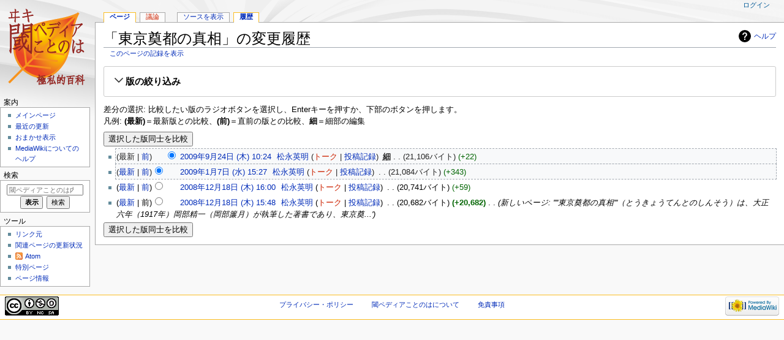

--- FILE ---
content_type: text/html; charset=UTF-8
request_url: https://www.kotono8.com/pedia/w/index.php?title=%E6%9D%B1%E4%BA%AC%E5%A5%A0%E9%83%BD%E3%81%AE%E7%9C%9F%E7%9B%B8&action=history
body_size: 7256
content:
<!DOCTYPE html>
<html class="client-nojs" lang="ja" dir="ltr">
<head>
<meta charset="UTF-8"/>
<title>「東京奠都の真相」の変更履歴 - 閾ペディアことのは</title>
<script>document.documentElement.className="client-js";RLCONF={"wgCanonicalNamespace":"","wgCanonicalSpecialPageName":!1,"wgNamespaceNumber":0,"wgPageName":"東京奠都の真相","wgTitle":"東京奠都の真相","wgCurRevisionId":1706,"wgRevisionId":0,"wgArticleId":541,"wgIsArticle":!1,"wgIsRedirect":!1,"wgAction":"history","wgUserName":null,"wgUserGroups":["*"],"wgCategories":[],"wgBreakFrames":!1,"wgPageContentLanguage":"ja","wgPageContentModel":"wikitext","wgSeparatorTransformTable":["",""],"wgDigitTransformTable":["",""],"wgDefaultDateFormat":"ja","wgMonthNames":["","1月","2月","3月","4月","5月","6月","7月","8月","9月","10月","11月","12月"],"wgMonthNamesShort":["","1月","2月","3月","4月","5月","6月","7月","8月","9月","10月","11月","12月"],"wgRelevantPageName":"東京奠都の真相","wgRelevantArticleId":541,"wgRequestId":"aW0ZnNGnIkkqQ5A9bUYU-wAAATs","wgCSPNonce":!1,"wgIsProbablyEditable":!1,"wgRelevantPageIsProbablyEditable":!1,
"wgRestrictionEdit":[],"wgRestrictionMove":[],"wgMediaViewerOnClick":!0,"wgMediaViewerEnabledByDefault":!0};RLSTATE={"site.styles":"ready","noscript":"ready","user.styles":"ready","user":"ready","user.options":"loading","user.tokens":"loading","mediawiki.interface.helpers.styles":"ready","mediawiki.action.history.styles":"ready","mediawiki.special.changeslist":"ready","mediawiki.helplink":"ready","oojs-ui-core.styles":"ready","oojs-ui.styles.indicators":"ready","mediawiki.widgets.styles":"ready","oojs-ui-core.icons":"ready","mediawiki.htmlform.ooui.styles":"ready","mediawiki.htmlform.styles":"ready","mediawiki.widgets.DateInputWidget.styles":"ready","mediawiki.legacy.shared":"ready","mediawiki.legacy.commonPrint":"ready","jquery.makeCollapsible.styles":"ready","mediawiki.feedlink":"ready","mediawiki.skinning.interface":"ready","mediawiki.skinning.content.externallinks":"ready","skins.monobook.responsive":"ready"};RLPAGEMODULES=["mediawiki.action.history","mediawiki.htmlform",
"mediawiki.htmlform.ooui","mediawiki.widgets.DateInputWidget","site","mediawiki.page.startup","mediawiki.page.ready","jquery.makeCollapsible","mediawiki.searchSuggest","skins.monobook.mobile"];</script>
<script>(RLQ=window.RLQ||[]).push(function(){mw.loader.implement("user.options@1smlf",function($,jQuery,require,module){/*@nomin*/mw.user.options.set({"variant":"ja"});
});mw.loader.implement("user.tokens@tffin",function($,jQuery,require,module){/*@nomin*/mw.user.tokens.set({"editToken":"+\\","patrolToken":"+\\","watchToken":"+\\","csrfToken":"+\\"});
});});</script>
<link rel="stylesheet" href="/pedia/w/load.php?lang=ja&amp;modules=jquery.makeCollapsible.styles%7Cmediawiki.action.history.styles%7Cmediawiki.feedlink%2Chelplink%7Cmediawiki.htmlform.ooui.styles%7Cmediawiki.htmlform.styles%7Cmediawiki.interface.helpers.styles%7Cmediawiki.legacy.commonPrint%2Cshared%7Cmediawiki.skinning.content.externallinks%7Cmediawiki.skinning.interface%7Cmediawiki.special.changeslist%7Cmediawiki.widgets.DateInputWidget.styles%7Cmediawiki.widgets.styles%7Coojs-ui-core.icons%2Cstyles%7Coojs-ui.styles.indicators%7Cskins.monobook.responsive&amp;only=styles&amp;skin=monobook"/>
<script async="" src="/pedia/w/load.php?lang=ja&amp;modules=startup&amp;only=scripts&amp;raw=1&amp;skin=monobook"></script>
<!--[if lt IE 9]><link rel="stylesheet" href="/pedia/w/skins/MonoBook/resources/screen-desktop.css?74a6a" media="screen"/><![endif]--><!--[if IE 6]><link rel="stylesheet" href="/pedia/w/skins/MonoBook/resources/IE60Fixes.css?1208f" media="screen"/><![endif]--><!--[if IE 7]><link rel="stylesheet" href="/pedia/w/skins/MonoBook/resources/IE70Fixes.css?4e4d4" media="screen"/><![endif]-->
<meta name="generator" content="MediaWiki 1.34.1"/>
<meta name="robots" content="noindex,nofollow"/>
<meta name="viewport" content="width=device-width, initial-scale=1.0, user-scalable=yes, minimum-scale=0.25, maximum-scale=5.0"/>
<link rel="shortcut icon" href="/favicon.ico"/>
<link rel="search" type="application/opensearchdescription+xml" href="/pedia/w/opensearch_desc.php" title="閾ペディアことのは (ja)"/>
<link rel="EditURI" type="application/rsd+xml" href="http://www.kotono8.com/pedia/w/api.php?action=rsd"/>
<link rel="license" href="https://creativecommons.org/licenses/by-nc-sa/4.0/"/>
<link rel="alternate" type="application/atom+xml" title="「東京奠都の真相」のAtomフィード" href="/pedia/w/index.php?title=%E6%9D%B1%E4%BA%AC%E5%A5%A0%E9%83%BD%E3%81%AE%E7%9C%9F%E7%9B%B8&amp;feed=atom&amp;action=history"/>
<link rel="alternate" type="application/atom+xml" title="閾ペディアことのはのAtomフィード" href="/pedia/w/index.php?title=%E7%89%B9%E5%88%A5:%E6%9C%80%E8%BF%91%E3%81%AE%E6%9B%B4%E6%96%B0&amp;feed=atom"/>
<!--[if lt IE 9]><script src="/pedia/w/resources/lib/html5shiv/html5shiv.js"></script><![endif]-->
</head>
<body class="mediawiki ltr sitedir-ltr mw-hide-empty-elt ns-0 ns-subject page-東京奠都の真相 rootpage-東京奠都の真相 skin-monobook action-history"><div id="globalWrapper"><div id="column-content"><div id="content" class="mw-body" role="main"><a id="top"></a><div class="mw-indicators mw-body-content">
<div id="mw-indicator-mw-helplink" class="mw-indicator"><a href="https://meta.wikimedia.org/wiki/Special:MyLanguage/Help:Page_history" target="_blank" class="mw-helplink">ヘルプ</a></div>
</div>
<h1 id="firstHeading" class="firstHeading" lang="ja">「東京奠都の真相」の変更履歴</h1><div id="bodyContent" class="mw-body-content"><div id="siteSub">提供: 閾ペディアことのは</div><div id="contentSub" lang="ja" dir="ltr"><div class="mw-history-subtitle"><a href="/pedia/w/index.php?title=%E7%89%B9%E5%88%A5:%E3%83%AD%E3%82%B0&amp;page=%E6%9D%B1%E4%BA%AC%E5%A5%A0%E9%83%BD%E3%81%AE%E7%9C%9F%E7%9B%B8" title="特別:ログ">このページの記録を表示</a></div></div><div id="jump-to-nav"></div><a href="#column-one" class="mw-jump-link">ナビゲーションに移動</a><a href="#searchInput" class="mw-jump-link">検索に移動</a><!-- start content --><div id="mw-content-text"><div class='mw-htmlform-ooui-wrapper oo-ui-layout oo-ui-panelLayout oo-ui-panelLayout-padded oo-ui-panelLayout-framed'><form id='mw-history-searchform' action='/pedia/w/index.php' method='get' enctype='application/x-www-form-urlencoded' class='mw-htmlform mw-htmlform-ooui oo-ui-layout oo-ui-formLayout'><fieldset id='mw-history-search' class='oo-ui-layout oo-ui-labelElement oo-ui-fieldsetLayout mw-collapsible mw-collapsed'><legend role='button' class='oo-ui-fieldsetLayout-header mw-collapsible-toggle'><span class='oo-ui-iconElement-icon oo-ui-iconElement-noIcon'></span><span class='oo-ui-labelElement-label'>版の絞り込み</span><span aria-disabled='false' class='oo-ui-widget oo-ui-widget-enabled oo-ui-iconElement-icon oo-ui-icon-expand oo-ui-iconElement oo-ui-labelElement-invisible oo-ui-iconWidget'>展開する</span><span aria-disabled='false' class='oo-ui-widget oo-ui-widget-enabled oo-ui-iconElement-icon oo-ui-icon-collapse oo-ui-iconElement oo-ui-labelElement-invisible oo-ui-iconWidget'>折り畳む</span></legend><div class='oo-ui-fieldsetLayout-group mw-collapsible-content'><div aria-disabled='false' class='oo-ui-widget oo-ui-widget-enabled'><div data-mw-modules='mediawiki.widgets.DateInputWidget' id='ooui-php-3' class='mw-htmlform-field-HTMLDateTimeField  mw-htmlform-datetime-field mw-htmlform-field-autoinfuse oo-ui-layout oo-ui-labelElement oo-ui-fieldLayout oo-ui-fieldLayout-align-top' data-ooui='{"_":"mw.htmlform.FieldLayout","fieldWidget":{"tag":"mw-input-date-range-to"},"align":"top","helpInline":true,"$overlay":true,"label":{"html":"\u3053\u306e\u65e5\u307e\u3067:"},"classes":["mw-htmlform-field-HTMLDateTimeField"," mw-htmlform-datetime-field","mw-htmlform-field-autoinfuse"]}'><div class='oo-ui-fieldLayout-body'><span class='oo-ui-fieldLayout-header'><label for='ooui-php-1' class='oo-ui-labelElement-label'>この日まで:</label></span><div class='oo-ui-fieldLayout-field'><div id='mw-input-date-range-to' aria-disabled='false' class='oo-ui-widget oo-ui-widget-enabled oo-ui-inputWidget oo-ui-textInputWidget oo-ui-textInputWidget-type-text oo-ui-textInputWidget-php mw-widget-dateInputWidget' data-ooui='{"_":"mw.widgets.DateInputWidget","longDisplayFormat":false,"precision":"day","$overlay":true,"placeholder":"YYYY-MM-DD","name":"date-range-to","inputId":"ooui-php-1"}'><input type='date' tabindex='0' aria-disabled='false' name='date-range-to' value='' placeholder='YYYY-MM-DD' id='ooui-php-1' class='oo-ui-inputWidget-input' /><span class='oo-ui-iconElement-icon oo-ui-iconElement-noIcon'></span><span class='oo-ui-indicatorElement-indicator oo-ui-indicatorElement-noIndicator'></span></div></div></div></div><div id='ooui-php-4' class='mw-htmlform-field-HTMLTagFilter  oo-ui-layout oo-ui-labelElement oo-ui-fieldLayout oo-ui-fieldLayout-align-top' data-ooui='{"_":"mw.htmlform.FieldLayout","fieldWidget":{"tag":"tagfilter"},"align":"top","helpInline":true,"$overlay":true,"label":{"html":"&lt;a href=\"\/wiki\/%E7%89%B9%E5%88%A5:%E3%82%BF%E3%82%B0%E4%B8%80%E8%A6%A7\" title=\"\u7279\u5225:\u30bf\u30b0\u4e00\u89a7\"&gt;\u30bf\u30b0&lt;\/a&gt;\u7d5e\u308a\u8fbc\u307f:"},"classes":["mw-htmlform-field-HTMLTagFilter",""]}'><div class='oo-ui-fieldLayout-body'><span class='oo-ui-fieldLayout-header'><label for='ooui-php-2' class='oo-ui-labelElement-label'><a href="/wiki/%E7%89%B9%E5%88%A5:%E3%82%BF%E3%82%B0%E4%B8%80%E8%A6%A7" title="特別:タグ一覧">タグ</a>絞り込み:</label></span><div class='oo-ui-fieldLayout-field'><div id='tagfilter' aria-disabled='false' class='oo-ui-widget oo-ui-widget-enabled oo-ui-inputWidget oo-ui-textInputWidget oo-ui-textInputWidget-type-text oo-ui-textInputWidget-php' data-ooui='{"_":"OO.ui.TextInputWidget","name":"tagfilter","inputId":"ooui-php-2"}'><input type='text' tabindex='0' aria-disabled='false' name='tagfilter' value='' id='ooui-php-2' class='oo-ui-inputWidget-input' /><span class='oo-ui-iconElement-icon oo-ui-iconElement-noIcon'></span><span class='oo-ui-indicatorElement-indicator oo-ui-indicatorElement-noIndicator'></span></div></div></div></div><input id="mw-input-title" name="title" type="hidden" value="東京奠都の真相"/>
<input id="mw-input-action" name="action" type="hidden" value="history"/>
<div class="mw-htmlform-submit-buttons">
<span aria-disabled='false' id='ooui-php-5' class='mw-htmlform-submit oo-ui-widget oo-ui-widget-enabled oo-ui-inputWidget oo-ui-buttonElement oo-ui-buttonElement-framed oo-ui-labelElement oo-ui-flaggedElement-primary oo-ui-flaggedElement-progressive oo-ui-buttonInputWidget' data-ooui='{"_":"OO.ui.ButtonInputWidget","type":"submit","value":"\u66f4\u65b0\u3092\u8868\u793a","label":"\u66f4\u65b0\u3092\u8868\u793a","flags":["primary","progressive"],"classes":["mw-htmlform-submit"]}'><button type='submit' tabindex='0' aria-disabled='false' value='更新を表示' class='oo-ui-inputWidget-input oo-ui-buttonElement-button'><span class='oo-ui-iconElement-icon oo-ui-iconElement-noIcon'></span><span class='oo-ui-labelElement-label'>更新を表示</span><span class='oo-ui-indicatorElement-indicator oo-ui-indicatorElement-noIndicator'></span></button></span></div>
</div></div></fieldset></form></div><div class="mw-history-legend">
<p>差分の選択: 比較したい版のラジオボタンを選択し、Enterキーを押すか、下部のボタンを押します。<br />
凡例: <strong>(最新)</strong>＝最新版との比較、<strong>(前)</strong>＝直前の版との比較、<strong>細</strong>＝細部の編集
</p>
</div><form action="/pedia/w/index.php" id="mw-history-compare">
<input type="hidden" value="東京奠都の真相" name="title"/>
<input type="hidden" value="historysubmit" name="action"/>
<input type="hidden" value="revision" name="type"/>
<div class="mw-history-compareselectedversions"><input class="historysubmit mw-history-compareselectedversions-button" title="選択した2つの版の差分を表示する [v]" accesskey="v" type="submit" value="選択した版同士を比較"/>
</div><ul id="pagehistory">
<li data-mw-revid="1706"><span class="mw-history-histlinks mw-changeslist-links"><span>最新</span><span><a href="/pedia/w/index.php?title=%E6%9D%B1%E4%BA%AC%E5%A5%A0%E9%83%BD%E3%81%AE%E7%9C%9F%E7%9B%B8&amp;diff=1706&amp;oldid=1242" title="東京奠都の真相">前</a></span></span><input type="radio" value="1706" style="visibility:hidden" name="oldid" id="mw-oldid-null" /><input type="radio" value="1706" checked="checked" name="diff" id="mw-diff-1706" /> <a href="/pedia/w/index.php?title=%E6%9D%B1%E4%BA%AC%E5%A5%A0%E9%83%BD%E3%81%AE%E7%9C%9F%E7%9B%B8&amp;oldid=1706" class="mw-changeslist-date" title="東京奠都の真相">2009年9月24日 (木) 10:24</a>‎ <span class='history-user'><a href="/wiki/%E5%88%A9%E7%94%A8%E8%80%85:%E6%9D%BE%E6%B0%B8%E8%8B%B1%E6%98%8E" class="mw-userlink" title="利用者:松永英明"><bdi>松永英明</bdi></a> <span class="mw-usertoollinks mw-changeslist-links"><span><a href="/pedia/w/index.php?title=%E5%88%A9%E7%94%A8%E8%80%85%E3%83%BB%E3%83%88%E3%83%BC%E3%82%AF:%E6%9D%BE%E6%B0%B8%E8%8B%B1%E6%98%8E&amp;action=edit&amp;redlink=1" class="new mw-usertoollinks-talk" title="利用者・トーク:松永英明 (存在しないページ)">トーク</a></span> <span><a href="/wiki/%E7%89%B9%E5%88%A5:%E6%8A%95%E7%A8%BF%E8%A8%98%E9%8C%B2/%E6%9D%BE%E6%B0%B8%E8%8B%B1%E6%98%8E" class="mw-usertoollinks-contribs" title="特別:投稿記録/松永英明">投稿記録</a></span></span></span>‎ <abbr class="minoredit" title="細部の編集">細</abbr> <span class="mw-changeslist-separator"></span> <span class="history-size mw-diff-bytes">21,106バイト</span> <span dir="ltr" class="mw-plusminus-pos mw-diff-bytes" title="変更後は 21,106 バイト">+22</span>‎</li>
<li data-mw-revid="1242"><span class="mw-history-histlinks mw-changeslist-links"><span><a href="/pedia/w/index.php?title=%E6%9D%B1%E4%BA%AC%E5%A5%A0%E9%83%BD%E3%81%AE%E7%9C%9F%E7%9B%B8&amp;diff=1706&amp;oldid=1242" title="東京奠都の真相">最新</a></span><span><a href="/pedia/w/index.php?title=%E6%9D%B1%E4%BA%AC%E5%A5%A0%E9%83%BD%E3%81%AE%E7%9C%9F%E7%9B%B8&amp;diff=1242&amp;oldid=1206" title="東京奠都の真相">前</a></span></span><input type="radio" value="1242" checked="checked" name="oldid" id="mw-oldid-1242" /><input type="radio" value="1242" name="diff" id="mw-diff-1242" /> <a href="/pedia/w/index.php?title=%E6%9D%B1%E4%BA%AC%E5%A5%A0%E9%83%BD%E3%81%AE%E7%9C%9F%E7%9B%B8&amp;oldid=1242" class="mw-changeslist-date" title="東京奠都の真相">2009年1月7日 (水) 15:27</a>‎ <span class='history-user'><a href="/wiki/%E5%88%A9%E7%94%A8%E8%80%85:%E6%9D%BE%E6%B0%B8%E8%8B%B1%E6%98%8E" class="mw-userlink" title="利用者:松永英明"><bdi>松永英明</bdi></a> <span class="mw-usertoollinks mw-changeslist-links"><span><a href="/pedia/w/index.php?title=%E5%88%A9%E7%94%A8%E8%80%85%E3%83%BB%E3%83%88%E3%83%BC%E3%82%AF:%E6%9D%BE%E6%B0%B8%E8%8B%B1%E6%98%8E&amp;action=edit&amp;redlink=1" class="new mw-usertoollinks-talk" title="利用者・トーク:松永英明 (存在しないページ)">トーク</a></span> <span><a href="/wiki/%E7%89%B9%E5%88%A5:%E6%8A%95%E7%A8%BF%E8%A8%98%E9%8C%B2/%E6%9D%BE%E6%B0%B8%E8%8B%B1%E6%98%8E" class="mw-usertoollinks-contribs" title="特別:投稿記録/松永英明">投稿記録</a></span></span></span>‎ <span class="mw-changeslist-separator"></span> <span class="history-size mw-diff-bytes">21,084バイト</span> <span dir="ltr" class="mw-plusminus-pos mw-diff-bytes" title="変更後は 21,084 バイト">+343</span>‎</li>
<li data-mw-revid="1206"><span class="mw-history-histlinks mw-changeslist-links"><span><a href="/pedia/w/index.php?title=%E6%9D%B1%E4%BA%AC%E5%A5%A0%E9%83%BD%E3%81%AE%E7%9C%9F%E7%9B%B8&amp;diff=1706&amp;oldid=1206" title="東京奠都の真相">最新</a></span><span><a href="/pedia/w/index.php?title=%E6%9D%B1%E4%BA%AC%E5%A5%A0%E9%83%BD%E3%81%AE%E7%9C%9F%E7%9B%B8&amp;diff=1206&amp;oldid=1201" title="東京奠都の真相">前</a></span></span><input type="radio" value="1206" name="oldid" id="mw-oldid-1206" /><input type="radio" value="1206" name="diff" id="mw-diff-1206" /> <a href="/pedia/w/index.php?title=%E6%9D%B1%E4%BA%AC%E5%A5%A0%E9%83%BD%E3%81%AE%E7%9C%9F%E7%9B%B8&amp;oldid=1206" class="mw-changeslist-date" title="東京奠都の真相">2008年12月18日 (木) 16:00</a>‎ <span class='history-user'><a href="/wiki/%E5%88%A9%E7%94%A8%E8%80%85:%E6%9D%BE%E6%B0%B8%E8%8B%B1%E6%98%8E" class="mw-userlink" title="利用者:松永英明"><bdi>松永英明</bdi></a> <span class="mw-usertoollinks mw-changeslist-links"><span><a href="/pedia/w/index.php?title=%E5%88%A9%E7%94%A8%E8%80%85%E3%83%BB%E3%83%88%E3%83%BC%E3%82%AF:%E6%9D%BE%E6%B0%B8%E8%8B%B1%E6%98%8E&amp;action=edit&amp;redlink=1" class="new mw-usertoollinks-talk" title="利用者・トーク:松永英明 (存在しないページ)">トーク</a></span> <span><a href="/wiki/%E7%89%B9%E5%88%A5:%E6%8A%95%E7%A8%BF%E8%A8%98%E9%8C%B2/%E6%9D%BE%E6%B0%B8%E8%8B%B1%E6%98%8E" class="mw-usertoollinks-contribs" title="特別:投稿記録/松永英明">投稿記録</a></span></span></span>‎ <span class="mw-changeslist-separator"></span> <span class="history-size mw-diff-bytes">20,741バイト</span> <span dir="ltr" class="mw-plusminus-pos mw-diff-bytes" title="変更後は 20,741 バイト">+59</span>‎</li>
<li data-mw-revid="1201"><span class="mw-history-histlinks mw-changeslist-links"><span><a href="/pedia/w/index.php?title=%E6%9D%B1%E4%BA%AC%E5%A5%A0%E9%83%BD%E3%81%AE%E7%9C%9F%E7%9B%B8&amp;diff=1706&amp;oldid=1201" title="東京奠都の真相">最新</a></span><span>前</span></span><input type="radio" value="1201" name="oldid" id="mw-oldid-1201" /><input type="radio" value="1201" name="diff" id="mw-diff-1201" /> <a href="/pedia/w/index.php?title=%E6%9D%B1%E4%BA%AC%E5%A5%A0%E9%83%BD%E3%81%AE%E7%9C%9F%E7%9B%B8&amp;oldid=1201" class="mw-changeslist-date" title="東京奠都の真相">2008年12月18日 (木) 15:48</a>‎ <span class='history-user'><a href="/wiki/%E5%88%A9%E7%94%A8%E8%80%85:%E6%9D%BE%E6%B0%B8%E8%8B%B1%E6%98%8E" class="mw-userlink" title="利用者:松永英明"><bdi>松永英明</bdi></a> <span class="mw-usertoollinks mw-changeslist-links"><span><a href="/pedia/w/index.php?title=%E5%88%A9%E7%94%A8%E8%80%85%E3%83%BB%E3%83%88%E3%83%BC%E3%82%AF:%E6%9D%BE%E6%B0%B8%E8%8B%B1%E6%98%8E&amp;action=edit&amp;redlink=1" class="new mw-usertoollinks-talk" title="利用者・トーク:松永英明 (存在しないページ)">トーク</a></span> <span><a href="/wiki/%E7%89%B9%E5%88%A5:%E6%8A%95%E7%A8%BF%E8%A8%98%E9%8C%B2/%E6%9D%BE%E6%B0%B8%E8%8B%B1%E6%98%8E" class="mw-usertoollinks-contribs" title="特別:投稿記録/松永英明">投稿記録</a></span></span></span>‎ <span class="mw-changeslist-separator"></span> <span class="history-size mw-diff-bytes">20,682バイト</span> <strong dir="ltr" class="mw-plusminus-pos mw-diff-bytes" title="変更後は 20,682 バイト">+20,682</strong>‎ <span class="mw-changeslist-separator"></span>  <span class="comment comment--without-parentheses">新しいページ: &#039;&#039;&#039;&#039;東京奠都の真相&#039;&#039;&#039;（とうきょうてんとのしんそう）は、大正六年（1917年）岡部精一（岡部簾月）が執筆した著書であり、東京奠...&#039;</span></li>
</ul>
<div class="mw-history-compareselectedversions"><input class="historysubmit mw-history-compareselectedversions-button" title="選択した2つの版の差分を表示する [v]" accesskey="v" type="submit" value="選択した版同士を比較"/>
</div></form></div><div class="printfooter">
「<a dir="ltr" href="http://www.kotono8.com/wiki/東京奠都の真相">http://www.kotono8.com/wiki/東京奠都の真相</a>」から取得</div>
<div id="catlinks" class="catlinks catlinks-allhidden" data-mw="interface"></div><!-- end content --><div class="visualClear"></div></div></div><div class="visualClear"></div></div><div id="column-one" lang="ja" dir="ltr"><h2>案内メニュー</h2><div role="navigation" class="portlet" id="p-cactions" aria-labelledby="p-cactions-label"><h3 id="p-cactions-label" lang="ja" dir="ltr">Page actions</h3><div class="pBody"><ul lang="ja" dir="ltr"><li id="ca-nstab-main" class="selected"><a href="/wiki/%E6%9D%B1%E4%BA%AC%E5%A5%A0%E9%83%BD%E3%81%AE%E7%9C%9F%E7%9B%B8" title="本文を閲覧 [c]" accesskey="c">ページ</a></li><li id="ca-talk" class="new"><a href="/pedia/w/index.php?title=%E3%83%88%E3%83%BC%E3%82%AF:%E6%9D%B1%E4%BA%AC%E5%A5%A0%E9%83%BD%E3%81%AE%E7%9C%9F%E7%9B%B8&amp;action=edit&amp;redlink=1" rel="discussion" title="本文ページについての議論 (存在しないページ) [t]" accesskey="t">議論</a></li><li id="ca-viewsource"><a href="/pedia/w/index.php?title=%E6%9D%B1%E4%BA%AC%E5%A5%A0%E9%83%BD%E3%81%AE%E7%9C%9F%E7%9B%B8&amp;action=edit" title="このページは保護されています。&#10;ページのソースを閲覧できます。 [e]" accesskey="e">ソースを表示</a></li><li id="ca-history" class="selected"><a href="/pedia/w/index.php?title=%E6%9D%B1%E4%BA%AC%E5%A5%A0%E9%83%BD%E3%81%AE%E7%9C%9F%E7%9B%B8&amp;action=history" title="このページの過去の版 [h]" accesskey="h">履歴</a></li></ul></div></div><div role="navigation" class="portlet" id="p-cactions-mobile" aria-labelledby="p-cactions-mobile-label"><h3 id="p-cactions-mobile-label" lang="ja" dir="ltr">Page actions</h3><div class="pBody"><ul lang="ja" dir="ltr"><li id="ca-nstab-main-mobile" class="selected"><a href="/wiki/%E6%9D%B1%E4%BA%AC%E5%A5%A0%E9%83%BD%E3%81%AE%E7%9C%9F%E7%9B%B8" title="ページ">ページ</a></li><li id="ca-talk-mobile" class="new"><a href="/pedia/w/index.php?title=%E3%83%88%E3%83%BC%E3%82%AF:%E6%9D%B1%E4%BA%AC%E5%A5%A0%E9%83%BD%E3%81%AE%E7%9C%9F%E7%9B%B8&amp;action=edit&amp;redlink=1" rel="discussion" title=" (存在しないページ)">議論</a></li><li id="ca-more"><a href="#p-cactions">More</a></li><li id="ca-tools"><a href="#p-tb" title="ツール">ツール</a></li></ul></div></div><div role="navigation" class="portlet" id="p-personal" aria-labelledby="p-personal-label"><h3 id="p-personal-label" lang="ja" dir="ltr">個人用ツール</h3><div class="pBody"><ul lang="ja" dir="ltr"><li id="pt-login"><a href="/pedia/w/index.php?title=%E7%89%B9%E5%88%A5:%E3%83%AD%E3%82%B0%E3%82%A4%E3%83%B3&amp;returnto=%E6%9D%B1%E4%BA%AC%E5%A5%A0%E9%83%BD%E3%81%AE%E7%9C%9F%E7%9B%B8&amp;returntoquery=action%3Dhistory" title="ログインすることを推奨します。ただし、必須ではありません。 [o]" accesskey="o">ログイン</a></li></ul></div></div><div class="portlet" id="p-logo" role="banner"><a href="/wiki/%E3%83%A1%E3%82%A4%E3%83%B3%E3%83%9A%E3%83%BC%E3%82%B8" class="mw-wiki-logo" title="メインページに移動する"></a></div><div id="sidebar"><div role="navigation" class="portlet generated-sidebar" id="p-navigation" aria-labelledby="p-navigation-label"><h3 id="p-navigation-label" lang="ja" dir="ltr">案内</h3><div class="pBody"><ul lang="ja" dir="ltr"><li id="n-mainpage-description"><a href="/wiki/%E3%83%A1%E3%82%A4%E3%83%B3%E3%83%9A%E3%83%BC%E3%82%B8" title="メインページに移動する [z]" accesskey="z">メインページ</a></li><li id="n-recentchanges"><a href="/wiki/%E7%89%B9%E5%88%A5:%E6%9C%80%E8%BF%91%E3%81%AE%E6%9B%B4%E6%96%B0" title="このウィキにおける最近の更新の一覧 [r]" accesskey="r">最近の更新</a></li><li id="n-randompage"><a href="/wiki/%E7%89%B9%E5%88%A5:%E3%81%8A%E3%81%BE%E3%81%8B%E3%81%9B%E8%A1%A8%E7%A4%BA" title="無作為に選択されたページを読み込む [x]" accesskey="x">おまかせ表示</a></li><li id="n-help-mediawiki"><a href="https://www.mediawiki.org/wiki/Special:MyLanguage/Help:Contents">MediaWikiについてのヘルプ</a></li></ul></div></div><div role="search" class="portlet" id="p-search"><h3 id="p-search-label" lang="ja" dir="ltr"><label for="searchInput">検索</label></h3><div class="pBody" id="searchBody"><form action="/pedia/w/index.php" id="searchform"><input type="hidden" value="特別:検索" name="title"/><input type="search" name="search" placeholder="閾ペディアことのは内を検索" title="閾ペディアことのは内を検索する [f]" accesskey="f" id="searchInput"/><input type="submit" name="go" value="表示" title="厳密に一致する名前のページが存在すれば、そのページへ移動する" id="searchGoButton" class="searchButton"/>  <input type="submit" name="fulltext" value="検索" title="この文字列が含まれるページを探す" id="mw-searchButton" class="searchButton"/></form></div></div><div role="navigation" class="portlet" id="p-tb" aria-labelledby="p-tb-label"><h3 id="p-tb-label" lang="ja" dir="ltr">ツール</h3><div class="pBody"><ul lang="ja" dir="ltr"><li id="t-whatlinkshere"><a href="/wiki/%E7%89%B9%E5%88%A5:%E3%83%AA%E3%83%B3%E3%82%AF%E5%85%83/%E6%9D%B1%E4%BA%AC%E5%A5%A0%E9%83%BD%E3%81%AE%E7%9C%9F%E7%9B%B8" title="ここにリンクしている全ウィキページの一覧 [j]" accesskey="j">リンク元</a></li><li id="t-recentchangeslinked"><a href="/wiki/%E7%89%B9%E5%88%A5:%E9%96%A2%E9%80%A3%E3%83%9A%E3%83%BC%E3%82%B8%E3%81%AE%E6%9B%B4%E6%96%B0%E7%8A%B6%E6%B3%81/%E6%9D%B1%E4%BA%AC%E5%A5%A0%E9%83%BD%E3%81%AE%E7%9C%9F%E7%9B%B8" rel="nofollow" title="このページからリンクしているページの最近の更新 [k]" accesskey="k">関連ページの更新状況</a></li><li id="feedlinks"><a href="/pedia/w/index.php?title=%E6%9D%B1%E4%BA%AC%E5%A5%A0%E9%83%BD%E3%81%AE%E7%9C%9F%E7%9B%B8&amp;feed=atom&amp;action=history" id="feed-atom" rel="alternate" type="application/atom+xml" class="feedlink" title="このページのAtomフィード">Atom</a></li><li id="t-specialpages"><a href="/wiki/%E7%89%B9%E5%88%A5:%E7%89%B9%E5%88%A5%E3%83%9A%E3%83%BC%E3%82%B8%E4%B8%80%E8%A6%A7" title="特別ページの一覧 [q]" accesskey="q">特別ページ</a></li><li id="t-info"><a href="/pedia/w/index.php?title=%E6%9D%B1%E4%BA%AC%E5%A5%A0%E9%83%BD%E3%81%AE%E7%9C%9F%E7%9B%B8&amp;action=info" title="このページについての詳細情報">ページ情報</a></li></ul></div></div></div><a href="#sidebar" title="案内" class="menu-toggle" id="sidebar-toggle"></a><a href="#p-personal" title="user tools" class="menu-toggle" id="p-personal-toggle"></a><a href="#globalWrapper" title="トップに戻る" class="menu-toggle" id="globalWrapper-toggle"></a></div><!-- end of the left (by default at least) column --><div class="visualClear"></div><div id="footer" role="contentinfo" lang="ja" dir="ltr"><div id="f-copyrightico" class="footer-icons"><a href="https://creativecommons.org/licenses/by-nc-sa/4.0/"><img src="/pedia/w/resources/assets/licenses/cc-by-nc-sa.png" alt="クリエイティブ・コモンズ 表示-非営利-継承" width="88" height="31"/></a></div><div id="f-poweredbyico" class="footer-icons"><a href="https://www.mediawiki.org/"><img src="/pedia/w/resources/assets/poweredby_mediawiki_88x31.png" alt="Powered by MediaWiki" srcset="/pedia/w/resources/assets/poweredby_mediawiki_132x47.png 1.5x, /pedia/w/resources/assets/poweredby_mediawiki_176x62.png 2x" width="88" height="31"/></a></div><ul id="f-list"><li id="privacy"><a href="/wiki/%E9%96%BE%E3%83%9A%E3%83%87%E3%82%A3%E3%82%A2%E3%81%93%E3%81%A8%E3%81%AE%E3%81%AF:%E3%83%97%E3%83%A9%E3%82%A4%E3%83%90%E3%82%B7%E3%83%BC%E3%83%BB%E3%83%9D%E3%83%AA%E3%82%B7%E3%83%BC" title="閾ペディアことのは:プライバシー・ポリシー">プライバシー・ポリシー</a></li><li id="about"><a href="/wiki/%E9%96%BE%E3%83%9A%E3%83%87%E3%82%A3%E3%82%A2%E3%81%93%E3%81%A8%E3%81%AE%E3%81%AF:%E9%96%BE%E3%83%9A%E3%83%87%E3%82%A3%E3%82%A2%E3%81%93%E3%81%A8%E3%81%AE%E3%81%AF%E3%81%AB%E3%81%A4%E3%81%84%E3%81%A6" title="閾ペディアことのは:閾ペディアことのはについて">閾ペディアことのはについて</a></li><li id="disclaimer"><a href="/wiki/%E9%96%BE%E3%83%9A%E3%83%87%E3%82%A3%E3%82%A2%E3%81%93%E3%81%A8%E3%81%AE%E3%81%AF:%E5%85%8D%E8%B2%AC%E4%BA%8B%E9%A0%85" title="閾ペディアことのは:免責事項">免責事項</a></li></ul></div></div>
<script>(RLQ=window.RLQ||[]).push(function(){mw.config.set({"wgBackendResponseTime":48});});</script></body></html>